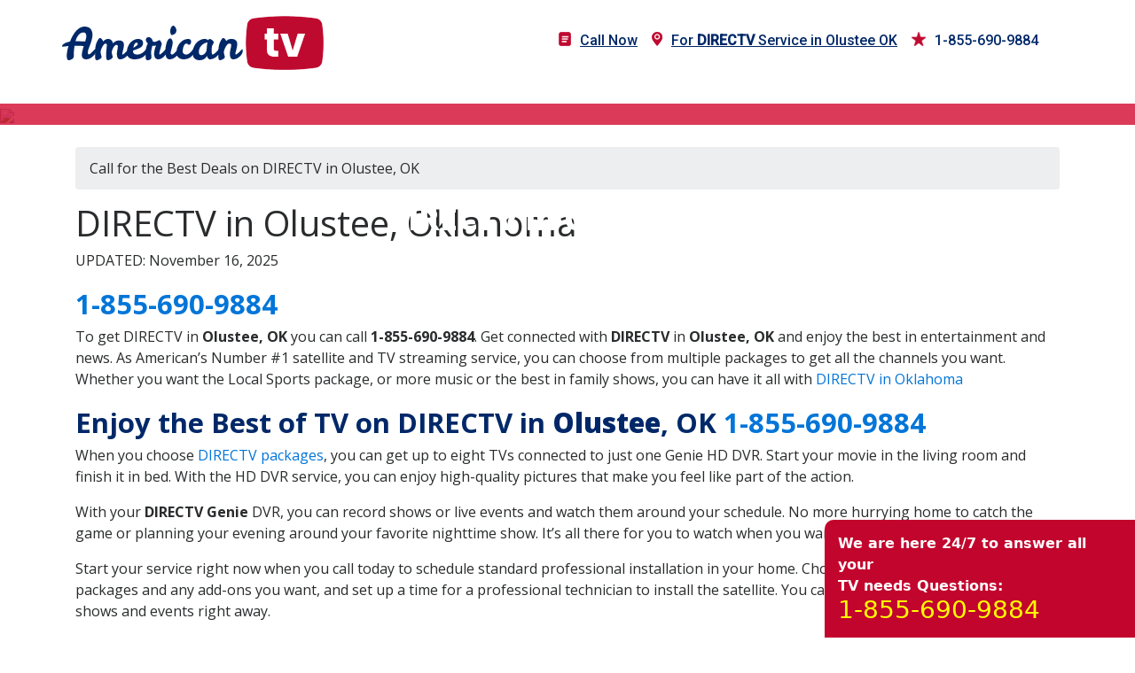

--- FILE ---
content_type: text/html; charset=UTF-8
request_url: https://www.americantv.com/tv/oklahoma/o/olustee/
body_size: 13791
content:
<!DOCTYPE html>
<html lang="en">
<head>
	<!-- Google tag (gtag.js) --> <script async src="https://www.googletagmanager.com/gtag/js?id=G-QHYMLYS544"></script> <script> window.dataLayer = window.dataLayer || []; function gtag(){dataLayer.push(arguments);} gtag('js', new Date()); gtag('config', 'G-QHYMLYS544'); </script>
	
	
    <meta charset="utf-8">
    <meta name="viewport" content="width=device-width, initial-scale=1">
    <title>Get DIRECTV in Olustee, OK | 1-855-690-9884</title>
    <!-- Bootstrap -->
    <link rel="canonical" href="https://www.americantv.com/tv/oklahoma/o/olustee/" />
    <link rel="shortcut icon" href="https://www.americantv.com/images/fv.png" type="image/x-icon" />
<!--    <link href="--><!--css/bootstrap.css" rel="stylesheet">-->
<!--    <link href="--><!--css/style.css" rel="stylesheet">-->
<!--    <link rel="stylesheet" type="text/css" href="--><!--css/main.css" />-->
    <link rel="stylesheet" type="text/css" href="https://www.americantv.com/css/all.css" />
    <link href="https://fonts.googleapis.com/css?family=Roboto:400,500" rel="stylesheet">
    <link href="https://fonts.googleapis.com/css?family=Open+Sans:400,600,700,800" rel="stylesheet">
    <link href="https://fonts.googleapis.com/css?family=Oswald:400,500,600" rel="stylesheet">
    <script type="text/javascript" src="https://code.jquery.com/jquery-1.11.1.min.js"></script>
    <script src="//cdnjs.cloudflare.com/ajax/libs/tether/1.4.0/js/tether.min.js" crossorigin="anonymous"></script>
    <script type="text/javascript" src="https://www.americantv.com/js/bootstrap.min.js"></script>
	
		<script src="//code.tidio.co/irubp5bvwqkhev3ovjkzfrfwcqg8vfqt.js"></script>
	
			<script>
if (window.screen.width === 1366 && window.screen.height === 1366) {
  // window.location.href = "/exit.html"; // redirect or show message
}
</script>
	
</head>
<body>
  
<section class="menu" >
<div class="container">
<div class="row">
<div class="col-lg-4 col-md-4 col-sm-5 col-6 logo"><a href="https://www.americantv.com/"><img src="https://www.americantv.com/images/logo.png" alt="American TV" class="img-fluid" /></a></div>
<div class="col-lg-8 col-md-8 col-sm-12 col-12  align-items-center" >
<nav class="navbar navbar-toggleable-md navbar-light bg-faded float-right" id="mynavbar">
<button class="navbar-toggler navbar-toggler-right" type="button" data-toggle="collapse" data-target="#navbarNav" aria-controls="navbarNav" aria-expanded="false" aria-label="Toggle navigation">
<span class="navbar-toggler-icon"></span>
</button>
<div class="" id="navbarNav">
<ul class="navbar-nav">

	
	
	 <li class="nav-item active"><a href="tel:1-855-690-9884" class="nav-link"><img
                                            src="/images/news.png" alt="stars"/>Call Now</a></li>
                            <li class="nav-item"><a href="tel:1-855-690-9884" class="nav-link"><img
                                            src="/images/map.png" alt="map"/><u>For <strong>DIRECTV</strong> Service in Olustee OK</u></a></li>
                            <li class="nav-item">
                                <a href="tel:1-855-690-9884" class="nav-link"><img src="/images/stars.png" alt="Call"/>1-855-690-9884</a>
                            </li>
	
	
</ul>
</div>
</nav>
</div>
</div>
</div>
</section>  <section id="product1">
  <div id="para">
		<div class="mid-content">
			<div class='map-sec'><div class='map-overlay'><div class='bnnr-txt'><p> DIRECTV in Olustee, OK<br></p></div></div><div class='map-img'><img src=https://maps.googleapis.com/maps/api/staticmap?center=34.54794,-99.421959&zoom=12&size=1100x140&scale=2&sensor=false&key=AIzaSyCTnS4sRRsz_kgGfrgeD0XZNd-JfMpab4g style='width:100%;'/></div></div><div class='container'><div class='breadcrumb'> Call for the Best Deals on DIRECTV in Olustee, OK </div></div>
		<div class="container">
		<p class="cite"><p class="like_header"><H1>DIRECTV in Olustee, Oklahoma</H1>
UPDATED: November 16, 2025<br>

		<h2><a href="tel:1-855-690-9884" ><font>1-855-690-9884</font></a></h2>
				<p>To get DIRECTV in <strong>Olustee, OK</strong> you can call <strong>1-855-690-9884</strong>.
				
				Get connected with <strong>DIRECTV</strong> in <strong>Olustee, OK</strong> and enjoy the best in entertainment and news. As American&rsquo;s Number  #1 satellite and TV streaming service, you can choose from multiple packages to get all  the channels you want. Whether you want the Local Sports package, or more  music or the best in family shows, you can have it all with <a href=https://www.americantv.com/tv/oklahoma/>DIRECTV  in Oklahoma</a></p>
				<H2>Enjoy the Best of TV on DIRECTV in <strong>Olustee</strong>, OK  <a href="tel:1-855-690-9884" ><font >1-855-690-9884</font></a></H2>
				<p>When you choose <A href="https://www.americantv.com/directv-packages.php">DIRECTV packages</a>, you  can get up to eight TVs connected to just one Genie HD DVR. Start  your movie in the living room and finish it in bed. With the HD DVR  service, you can enjoy high-quality pictures that make you feel like  part of the action. </p>
				<p>With your <strong>DIRECTV Genie</strong> DVR, you can  record shows or live events and watch them around your schedule. No  more hurrying home to catch the game or planning your evening around  your favorite nighttime show. It&rsquo;s all there for you to watch when  you want. </p>
				<p>Start your service right now when you  call today to schedule standard professional installation in your  home. Choose from the various <strong>DIRECTV</strong> packages and any add-ons you  want, and set up a time for a professional technician to install the  satellite. You can begin watching your favorite shows and events  right away. </p>
				<H2>DIRECTV Near me in Olustee OK</H2>
				<p>When you choose a DIRECTV <strong>Olustee</strong>,  package, you can enjoy all your local channels. With <strong>Local DIRECTV</strong>,  you can stay up to date on the latest news for your area, weather  warnings and forecasts and local sports games and scores. Since DIRECTV is available in your area, you can get local information and  all the big-ticket events and shows in one <strong>DIRECTV Olustee</strong> package.</p>
				<p>Call today to find out more about  channels in <strong>Olustee</strong>, free installation and offer details for 73560 .</p>
				
				What is the phone number for DirecTV in Olustee OK <h3><a href="tel:1-855-690-9884" ><font>1-855-690-9884</font></a></h3>
				<p> 
				
				<!-- <br>&Sqrt;   <a href=https://www.americantv.com/compare/oklahoma/o/olustee/>Satellite Internet Olustee OK</a> -->
				
			
				</p>
				
				
				<H2>Affordable Satellite TV Service in Oklahoma  with DIRECTV in Olustee OK</H2>
				<p>Contact customer service to learn all  about DIRECTV packages prices. You can choose from multiple packages  for your satellite TV service with as many as 200 channels for  DIRECTV in Olustee OK. Approved residential customers can select from  the various options and set up free installation around their  schedule. </p>
				<p>Add on a DIRECTV  Genie or Genie Mini to allow you to enjoy satellite TV the way you  want. Find out what channels in <strong>Olustee</strong>, are available and get a  complete DIRECTV packages channel list to help you decide on the best  plan. You can even select DIRECTV international channels to enjoy TV  in your native language or simply to learn more about the world.  DIRECTV packages in Spanish offer extensive Spanish-language  programming along with many popular programs in English. </p>
				<p>Get the first months of your DIRECTV  package&rsquo;s channels at a special price and then pay the prevailing  rate after your introductory offer has ended. Add HD DVR monthly  service at an extra cost so you can record your favorite shows from  your DIRECTV package&rsquo;s channel list. The DIRECTV channels include  HD for optimal images at no extra cost. </p>
				<p>Call to talk to customer service and do  a DIRECTV packages channel comparison to find out which of the  DIRECTV packages is the best. All of the DIRECTV packages come with  professional installation at no extra charge. </p>
				<p>Compared to cable, DIRECTV offers you  more. Enjoy more programming at a better price and in more areas.  When you look at DIRECTV vs. cable, you can easily see the  difference. Satellite TV goes more places. Get service even in remote  locations with your DIRECTV Olustee service. You also get more  selected programming with DIRECTV when compared to other options. </p>
				<p>Connect your wireless TV or even  schedule your programming on the go with DIRECTV. It&rsquo;s easy to see  all you get when you compare DIRECTV vs. cable for your area. We&rsquo;re  number one for customer satisfaction because we give you what you  want at an affordable price and our channels includes HD for better  viewing. </p>
		

			<a href=https://www.americantv.com/what-is-directv-stream.php>What Is DirecTV Stream? </a><br>

				<a href=https://www.americantv.com/dtv-costs.php>How much does DIRECTV cost per month? </a><br>
				<a href=https://www.americantv.com/directv.php>DIRECTV New Service </a> <br>
				
			<br>&Sqrt;   <a href=https://www.americantv.com/internet/oklahoma/o/olustee>Internet Providers in Olustee OK</a> 
				
				
				
				
				<H2>Save Even More with DIRECTV Bundles in Olustee OK <a href="tel:1-855-690-9884" ><font>1-855-690-9884</font></a></H2>
				<p>You could save even more with DIRECTV  bundles when you add home phone service to your satellite TV service.  To order, you can call and find out about bundles available in 73560 .  Learn about the available channels in Olustee and how you could save  money with phone and TV service through one company. </p>
				<p>Get DIRECTV in Olustee OKand discover  which DIRECTV packages fit your needs. Sign up for the discount  autopay for your monthly service so your subscription will continue  uninterrupted and you won&rsquo;t have to worry about remembering another  bill. Get the basic plan with monthly service fees or choose a plan  with even more channels for an extra cost. Add on the DVR monthly  service so you can do even more with your TV service. </p>
				<p>Contact customer support to learn more  about monthly service fees and the cost after any initial offers. Any  discount starts with your first month and you will continue at the  regular price after it expires. </p>
				<p>Enjoy the NFL Sunday Ticket with your  monthly service and see it in clear color with your HD DVR. Pay a  sports fee for those extra DIRECTV packages channels and enjoy local,  national and international sporting events. You can change regional  sports to your favorite teams in Oklahoma. These channels  include HD to make the games come alive.</p>
				<p>Take the time to do a DIRECTV packages  channel comparison so you can choose the plan that offers you the  channels you watch the most. You could save money by selecting a  package that has the DIRECTV channels you especially enjoy. </p>
				<H2>Get Started Today with DIRECTV in Olustee OK</H2>
				<p>To order your TV service and find out  about DIRECTV packages cost, contact customer support. Start by  asking them &ldquo;Is DIRECTV in my area?&rdquo; Then, let them help you pick  out your DIRECTV package channels, including DIRECTV packages in  Spanish or DIRECTV international channels. To receive any special  programming like the NBA, WNBA, MLS you just have to let customer  service know that&rsquo;s what you want. Some of these add-ons will be at  no extra cost while others will incur additional monthly service  fees. </p>
				<p>Get set up today and schedule  installation with your DIRECTV Olustee technician so you can begin  recording and watching your favorite programs on your traditional  entertainment system or utilizing modern wireless TV technology. Just  provide your address and your credit card and choose the DIRECTV  package&rsquo;s cost that suits your budget to receive the best in  satellite TV for your area. </p>
				<p>Call today for customer support and to  get started with your DIRECTV in Olustee OK. Choose your DIRECTV  Olustee package, add your HD DVR monthly service, and get started  watching all your favorite programming. We work hard to ensure  customer satisfaction with more choices and affordable plans for  everyone. 
				
				
				
<h2><a href="https://www.americantv.com/tv/">DIRECTV Near Me</a></h2>


<p>DIRECTV in <strong>Olustee</strong> brings TV to your home in one of two ways: either via satellite dish installed at your home or streaming on your existing internet connection. Those two options are consistent throughout the U.S. If you live in a rural area without access to high-speed internet the satellite dish option is the way to go. If you already have a high-speed connection of 80-100 Mbps the streaming option is your ticket. One of the great things about DIRECTV STREAM is that it lets your stream on up to 20 compatible devices at one time.  DIRECTV uses 8-10 Mbps per stream, so if you watch on, say, 8 devices at the same time you would want an internet speed of 80 Mbps – 100 Mbps for optimal viewing in <strong>Olustee</strong>.  
 
<p>DIRECTV has local news networks in <strong>Olustee</strong>, regional sports coverage and the most buzz-worthy TV shows. A few details:

<p>Local News Networks: yes, DIRECTV has local news whether you receive by satellite or stream online.

<p>Regional Sports Networks: RSNs vary by zip code and by package but if you select the CHOICE plan or higher, they will be included. Blackout  restrictions will apply the same as other TV streaming services and cable. 

<p>TV Shows <strong>Olustee</strong>:  The major network shows are all on DIRECTV as well as series in syndication. 
	
	



<p>DVR in <strong>Olustee</strong>: Depending on whether you choose Satellite or Stream, you will have 200 hours of HD DVR recording for satellite, or unlimited hours of cloud DVR recording with streaming. </p>

<p>Streaming Platforms in <strong>Olustee</strong>: With the DIRECTV STREAM option you can also stream from other platforms like Netflix, Pandora, Disney+ and more. 

<p>Getting Started in <strong>Olustee</strong>: You can order DIRECTV service online by going to directv.com, selecting "Shop Now", reviewing the packages being offered, choosing Connect via Satellite or Internet, and then looking at the package add-ons. Alternatively, you can call 855-451-7753 to order service. </p>

<p>The streaming option includes a Gemini Air device that connects to your home Wi-Fi. You can also access streaming through common third-party streaming devices. To get started, you can download the DIRECTV app from your devices App Store and sign in after opening your account.</p>

<p>The streaming service in <strong>Olustee</strong> supports the following devices but be sure to confirm your device in the app as well. These include Amazon Fire TV Fire TV Cube, Fire TV Stick and Fire TV Edition Smart TV; Amazon Fire TV: Includes the Fire TV Cube, Fire TV Stick, and Fire TV Edition Smart TV; Apple TV: Includes the 4th generation; Chromecast: Includes Chromecast built-in TV and Chromecast, 2nd generation and higher, Roku: Includes the Roku 1 SE, Roku 2, Roku 3, Roku 4, Non-4K Roku TV, 4K Roku TV, and Roku Smart Soundbar; Samsung Smart TV: Includes adding DIRECTV STREAM by opening the Samsung Smart Hub, searching for DIRECTV STREAM, choosing "Install" and then opening the app; Android and iOS mobile devices: Includes phones and tablets running iOS 11+ and Android 5.0 or higher. </p>




<p>DIRECTV in <strong>Olustee</strong> has a large focus on sports. National, international and college coverage is included in package options and extras include MLB Extra Innings, NBA League Pass, Fox Soccer and more. Getting your Regional Sports Network depends on your zip code and the plan you choose. You have to get the Choice Package or higher. Blackout restrictions apply and there is an additional fee, detailed below. </p>

<p>Currently you can get the DIRECTV Sports Pack free for three months in <strong>Olustee</strong>to see if you love it. This includes 40+ specialty and regional sports networks (including pro football). Choose the Choice or Ultimate plans for this offer. </p>

<p>All of the plan prices quoted below for <strong>Olustee</strong> require a 2-year contract as well as paperless billing and auto pay. Taxes and fees are extra. The fee for the Advanced Receiver is an additional of at least $15/mo. It covers all DIRECTV devices and combines DVR, HD, and Whole-Home services into one service. The fee also lets you watch and record HD programming, share that programming with any whole-home capable receiver, and access Pandora, On Demand, and apps. The fee can reach as high as $25 monthly, so you should keep an eye out for price hikes. Additional receivers cost $7 per month, and regional sports include a monthly fee of up to $13.99. One free Gemini device is included. DVR service is included. </p>

<b><p><li>Entertainment</b> $64.99/mo. 75+ channels, including ESPN, ESPN2, TNT, AMC, CNN, Disney Channel, Nickelodeon and others. Premium channels are included for the first three months after which you can cancel them or subscribe to them in <strong>Olustee</strong>. </li></p>  

<b><p><li>Choice</b> $84.99/mo. 105+ channels including CC Network, Big Ten Network, MLB Network, NBA TV, SEC Network and more. Premium channels are included for the first three months. The Regional Sports Fee is required. </li></p>  

<b><p><li>Ultimate</b> $109.99/mo. 140+ channels including CBS Sports Network, Discovery Family, FX Movie Channel, NHL Network, Starz Encore & others. Local channels are included. The Regional Sports Fee is required. </li></p>  

<b><p><li>Premiere </b> $154.99/mo. 340+ channels, Max™, Cinemax®, Showtime® and Starz® are included. If you are switching from another TV provider you can qualify for a $200 VISA reward card (limited time offer). The Regional Sports Fee is required</li></p>  

<p>With the Entertainment and Choice plans you get three free months of Max™, Cinemax®, Showtime® and Starz®. With the Choice and Ultimate plans, you get the Sports Pack for the first three months free as well. With the Premiere Plan these are included. Make sure if you are getting only the first three months free to cancel your premium channels before the promotional period ends or your monthly bill will shoot up potentially another $50 or so.  </p>

<p>Depending on your plan in <strong>Olustee</strong>, DIRECTV offers out-of-market NFL streaming, NFL Network, NBA TV, MLB Network and MLS. </p>

<p>New customer deals include a $100 Visa gift card (limited time offer at the Premier Level), a 2-year price lock, and more than $675 in savings based on getting premium channels free for the first three months. Reach out directly to DIRECTV to confirm details and pricing. </p>

<p> With approximately 14 million other U.S. subscribers DIRECTV is a popular alternative to cable TV. It’s pricey but you get a lot of value with DIRECTV and therefore it’s worth considering for <strong>Olustee</strong>.</p> 



<h2> Why Would You Want DIRECTV in Olustee?</h2>

<p><strong>Q: Why Would You Want DIRECTV in Olustee ?</strong></p>
<p><strong>A: No Internet Required</strong>: Unlike streaming services, DIRECTV satellite TV does not require an internet connection for its core functionality, making it perfect for  <strong>Olustee</strong> .</p>
<p><strong>A: Weather-Resistant Technology</strong>: Modern satellite dishes and receivers are designed to withstand most weather conditions, ensuring reliable service in various climates.</p>
<p><strong>A: No Reliance on Local Infrastructure</strong>: Unlike cable or fiber, satellite TV does not depend on ground-based networks, ensuring consistent service even in areas in and around Olustee where telecom infrastructure may be limited.</p>
<p><strong>A: High-Quality Picture and Sound</strong>: DIRECTV offers HD and 4K programming, providing excellent picture quality comparable to or better than other TV services.</p>
<p><strong>A: Extensive Channel Lineup and More Free Premium Channels</strong>: DIRECTV offers up to 340 channels, including premium networks, sports packages and international programming. Some premium channels are included free.</p>
<p><strong>B: Portable Option</strong>: Sometimes you want to unplug completely while away but for other times it&rsquo;s desirable to bring TV with you. DIRECTV has a portable Oasis kit option for camping, RVing, or boating.</p>
<p><strong>C: Genie DVR is Included</strong>: The Genie offers robust DVR recording features that let you record multiple shows simultaneously and watch them on any connected TV in your home.</p>
<p><strong>D: Consistent Pricing Across Regions</strong>: Unlike cable providers that may charge different rates based on local competition, DIRECTVs pricing is generally consistent regardless of location.</p>
<p><strong>A: Free Professional Installation</strong>: DIRECTV typically offers a free pro install in <strong>Olustee</strong> , ensuring proper setup and optimal signal reception.</p>
<p><strong>A: Bundling Options</strong>: DIRECTV can be bundled with satellite internet services, providing a comprehensive entertainment and connectivity solution.</p>

<p>


<strong>IS THERE A DIRECTV STORE NEAR ME IN Olustee?</strong><br>

Yes, there is a DIRECTV store like presence in Olustee , you can verify by calling us today 1-855-690-9884. <br>
<br>

<strong>IS THERE A DIRECTV OFFICE NEAR ME IN Olustee?</strong><br><br>


While DIRECTV has a presence  in <strong>Olustee</strong> you can easily get DIRECTV service through calling us today 1-855-690-9884. Simply call us. We provide DIRECTV packages, promotions, and installation services you would expect from a DIRECTV store, all with the convenience of a simple phone call. Our local team knows Olustee and can help you choose the perfect DIRECTV package, including popular options like MLB Extra Innings, MLS, NFL, etc. Skip the store search and call us directly at 1-855-690-9884 to get DIRECTV installed at your Olustee home.

			</p>


<p>
	
Get DISH Network Service in Olustee OK
In addition to DIRECTV we also offer DISH Network. These are the top two satellite TV options in <strong>Olustee OK</strong>. We are an authorized retailer for both</p>

<p>With DISH Network your prices are lower than DIRECTV, ranging from $80 to $110 per month depending on your content selections. If you want local channels with your DISH you will pay another $12 per month. You can opt for either a no-contract option or a two-year contract option, which has some savings attached. Ask about our three-year option with no rate increases. </p>

<p>DISH Network exclusively has the Hopper 3 DVR that lets you record up to 16 shows at one time, has voice activation, 500 hours of HD storage capacity (or 2000 hours at Standard Definition), Netflix integration built-in, and is 4k ready. The Hopper has Sling technology included that lets you watch your live programs and recorded shows on the go. You get 300 available channels for sports, movies, entertainment, news, local channels, international channels and more. DISH comes with ESPN, Disney Channel, and other popular channels like HGTV. </p>

<p>Just for comparison in <strong>Oklahoma DIRECTV</strong> pricing ranges from $74.99 per month to $164.99 per month depending on the content you choose. <strong>DIRECTV</strong> is the preferred choice for fans of college sports because you get ESPN College Extra with DIRECTV.  DIRECTV has 340 available channels and 200 available hours of HD DVR storage. Initially it’s a two-year contract, with no price increase, after which you go month-by-month at the going rate, with no contract. </p>



<p>Additional Fees for DISH Network: Activation is $50. Each DVR Receiver is $50-$10 per month. You’ll want at least one and might be ok with one or you might want more. There’s a regional sports fee in some locations of up to $3, and if you opt to get local channels, which people do for local news and weather, then you pay another $12 per month. </p>

<p>Additional Fees for DIRECTV: Activation is $20. First DVR is free but any additional DVRs are $7 per month each. The regional sports fee is $12 per month and there’s no local channels fee but you might not get all local channels so if there’s one you specifically want ask our representatives to confirm it with your order. </p>



<p>Ask about our Internet service for your home internet needs. We offer integrated packages of satellite internet + TV for customers in <strong>Olustee OK</strong> </p>

				
				</p><p class='special_para'><strong></strong></p><div class='city'>
		<p style='padding:10px 15px; background-color:#eee; width:auto; display:inline-block;'>Satellite TV Service in Olustee<span style='font-weight:bolder;color:Blue;'> 73560</span> </p></div>		</div>
  </div>
  </section>
<section class="footer">
    <div class="container">
        <div class="row sitemap">
            <div class="col-md-3 col-sm-12 col-12">
                <h2>Sitemap</h2>
                <ul>
                    <li><a href="https://www.americantv.com/blog.php">Blog</a></li>
					
					
					     <li><a href="https://www.americantv.com/blog3.php">Internet Info</a></li>
					
					 <li><a href="https://www.americantv.com/blog4.php">Home TV Service Info</a></li>
					
					
							<li><a href="https://www.americantv.com/blog6.php" title="">TV Promotions in My Area</a></li>
					
					
					<li><a href="https://www.americantv.com/directv.php">New DirecTV Service</a></li>
					
					
						<li><a href="https://www.americantv.com/blog8.php" title="">Internet In Your Area</a></li>
					
							
	
	<li></li>



                </ul>
            </div>
            <div class="col-md-5 col-sm-12 col-12">
                <h2>DIRECTV Providers</h2>
                <div class="row">
                    <div class="col-md-6 col-sm-6 col-12">
                        <ul>
                       
	

																										
																										
									<li><a href="https://www.americantv.com/blog12.php">TV + Internet Providers</a></li>
	
	
	                    <li><a href="https://www.americantv.com/blog7.php">Internet and TV Bundles Near Me</a></li>
							
																									
										  <li><a href="https://www.americantv.com/blog9.php">TV Providers in Your Area</a></li>		
	


		            <li><a href="https://www.americantv.com/tv/">Find DIRECTV Service in Your Area</a></li>	
	
		            <li><a href="https://www.americantv.com/blog10.php">TV and Internet in Your Area</a></li>	
							
								<li><a href="https://www.americantv.com/blog11.php">Local DIRECTV Providers 2025</a></li>
							
							
							
							<li><a href="https://www.americantv.com/blog13.php">Find DirecTV Providers in Your Area 2025</a></li>
							
							
	
                        <li></li>
                    

                        <li></li>
                        <li></li>
	
	
                      </ul>
</div>
<div class="col-md-6 col-sm-6 col-12">
<ul>
	
		<li><a href="https://www.americantv.com/does-viasat-bundle-with-directv.php">Does Viasat Bundle With DirecTV</a></li>

	
	

	
	
	<!--
<li> <a href="https://www.americantv.com/does-viasat-have-a-landline-phone-service.php">Does Viasat Have A Landline Phone Service?</a> </li>
<li> <a href="https://www.americantv.com/does-viasat-support-wi-fi-calling.php">Does Viasat Support Wi Fi Calling?</a> </li>
<li> <a href="https://www.americantv.com/does-viasat-work-with-tiktok.php">Does Viasat Work With Tiktok?</a> </li>
<li> <a href="https://www.americantv.com/how-big-is-a-viasat-dish.php">How Big Is A Viasat Dish?</a> </li>
<li> <a href="https://www.americantv.com/how-do-i-check-my-viasat-dish-alignment.php">How Do I Check My Viasat Dish Alignment?</a> </li>
<li> <a href="https://www.americantv.com/how-do-i-set-up-viasat-on-my-phone.php">How Do I Set Up Viasat On My Phone?</a> </li>
<li> <a href="https://www.americantv.com/how-do-i-turn-off-viasat-voicemail.php">How Do I Turn Off Viasat Voicemail?</a> </li>
<li> <a href="https://www.americantv.com/how-fast-is-60-mb-internet.php">How Fast Is 60 Mb Internet?</a> </li>
<li> <a href="https://www.americantv.com/how-long-will-40GB-of-data-last.php">How Long Will 40Gb Of Data Last?</a> </li>
<li> <a href="https://www.americantv.com/how-many-gb-do-i-need.php">How Many Gb Do I Need?</a> </li>
<li> <a href="https://www.americantv.com/how-many-gb-is-100mbps.php">How Many Gb Is 100Mbps?</a> </li>
<li> <a href="https://www.americantv.com/how-many-starlink-satellites-are-there-in-2022.php">How Many Starlink Satellites Are There In 2022?</a> </li>
-->

	<!-- 
<li> <a  href="https://www.americantv.com/spacex-starlink-satellites-brought-down-by-solar-storm.php">Spacex Starlink Satellites Brought Down By Solar Storm</a> </li>
<li> <a  href="https://www.americantv.com/starlink-service-cost.php">Starlink Service Cost</a> </li>
<li> <a  href="https://www.americantv.com/starlink-service-how-does-it-work.php">Starlink Service How Does It Work</a> </li>
<li> <a  href="https://www.americantv.com/starlink-service-ukraine.php">Starlink Service Ukraine</a> </li>
<li> <a  href="https://www.americantv.com/viasat-3-launch-delayed-till-summer-due-to-lack-of-skilled-workers.php">Viasat 3 Launch Delayed Till Summer Due To Lack Of Skilled Workers</a> </li>

<li> <a  href="https://www.americantv.com/what-does-viasat-manufacture.php">What Does Viasat Manufacture?</a> </li>
<li> <a  href="https://www.americantv.com/who-owns-exede.php">Who Owns Exede?</a> </li>
<li> <a  href="https://www.americantv.com/why-is-my-viasat-internet-not-working.php">Why Is My Viasat Internet Not Working?</a> </li>
<li> <a  href="https://www.americantv.com/will-starlink-be-better-than-viasat.php">Will Starlink Be Better Than Viasat?</a> </li>

-->
	
	<!--
		<p><a href="/tv/alabama/"   title="Alabama">AL</a> <a href="/tv/arkansas/"   title="Arkansas">AR</a> <a href="/tv/arizona/"   title="Arizona">AZ</a> <a href="/tv/california/"   title="California">CA</a> <a href="/tv/colorado/"   title="Colorado">CO</a> <a href="/tv/connecticut/"   title="Connecticut">CT</a> <a href="/tv/district-of-columbia/"   title="District of Columbia">DC</a> <a href="/tv/delaware/"   title="Delaware">DE</a> 
			
			<a href="/tv/florida/"   title="Florida">FL</a> <a href="/tv/georgia/"   title="Georgia">GA</a> <a href="/tv/iowa/"   title="Iowa">IA</a> <a href="/tv/idaho/"   title="Idaho">ID</a> <a href="/tv/illinois/"   title="Illinois">IL</a> <a href="/tv/indiana/"   title="Indiana">IN</a> <a href="/tv/kansas/"   title="Kansas">KS</a> <a href="/tv/kentucky/"   title="Kentucky">KY</a> <a href="/tv/louisiana/"   title="Louisiana">LA</a>
			
			
			<a href="/tv/massachusetts/"   title="Massachusetts">MA</a> <a href="/tv/maryland/"   title="Maryland">MD</a> <a href="/tv/maine/"   title="Maine">ME</a> <a href="/tv/michigan/"   title="Michigan">MI</a> <a href="/tv/minnesota/"   title="Minnesota">MN</a> <a href="/tv/missouri/"   title="Missouri">MO</a> <a href="/tv/mississippi/"   title="Mississippi">MS</a> <a href="/tv/montana/"   title="Montana">MT</a>
			
<a href="/tv/north-carolina/"   title="North Carolina">NC</a> <a href="/tv/north-dakota/"   title="North Dakota">ND</a> <a href="/tv/nebraska/"   title="Nebraska">NE</a> <a href="/tv/new-hampshire/"   title="New Hampshire">NH</a> <a href="/tv/new-jersey/"   title="New Jersey">NJ</a> <a href="/tv/new-mexico/"   title="New Mexico">NM</a> <a href="/tv/nevada/"   title="Nevada">NV</a> 
			
			<a href="/tv/new-york/"   title="New York">NY</a> <a href="/tv/ohio/"   title="Ohio">OH</a><a href="/tv/oklahoma/"   title="Oklahoma">OK</a> <a href="/tv/oregon/"   title="Oregon">OR</a> <a href="/tv/pennsylvania/"   title="Pennsylvania">PA</a> <a href="/tv/rhode-island/"   title="Rhode Island">RI</a> <a href="/tv/south-carolina/"   title="South Carolina">SC</a> <a href="/tv/south-dakota/"   title="South Dakota">SD</a>
			
			
			<a href="/tv/tennessee/"   title="Tennessee">TN</a> <a href="/tv/texas/"   title="Texas">TX</a> <a href="/tv/utah/"   title="Utah">UT</a> <a href="/tv/virginia/"   title="Virginia">VA</a> <a href="/tv/vermont/"   title="Vermont">VT</a> <a href="/tv/washington/"   title="Washington">WA</a> <a href="/tv/wisconsin/"   title="Wisconsin">WI</a> 
			
			
			<a href="/tv/west-virginia/"   title="West Virginia">WV</a> <a href="/tv/wyoming/"   title="Wyoming">WY</a></p>  -->
	
    <li><a href=""></a></li>

                        </ul>
                    </div>
                    <div class="col-md-6 col-sm-6 col-12">
                        <ul>
            
<!-- 

<li> <a href="https://www.americantv.com/starlink-availability-schedule.php">Starlink Availability Schedule </a> </li>
<li> <a href="https://www.americantv.com/starlink-availability-map.php">Starlink Availability Map </a> </li>
<li> <a href="https://www.americantv.com/starlink-waiting-list.php">Starlink Waiting List </a> </li>
-->
			
							<!--
 <li><a href="https://www.americantv.com/apply-for-viasat-internet.php">Apply For Viasat Internet?</a></li>
 <li><a href="https://www.americantv.com/can-i-move-my-starlink-receiver.php">Can I Move My Starlink Receiver?</a></li>
 <li><a href="https://www.americantv.com/can-i-use-starlink-internet-anywhere.php">Can I Use Starlink Internet Anywhere?</a></li>
 <li><a href="https://www.americantv.com/can-starlink-be-pole-mounted.php">Can Starlink Be Pole Mounted?</a></li>
 <li><a href="https://www.americantv.com/can-you-buy-starlink-stock.php">Can You Buy Starlink Stock?</a></li>
 <li><a href="https://www.americantv.com/can-you-make-a-payment-arrangement-with-viasat.php">Can You Make A Payment Arrangement With Viasat?</a></li>
 <li><a href="https://www.americantv.com/does-dish-network-own-viasat.php">Does Dish Network Own Viasat?</a></li>
 <li><a href="https://www.americantv.com/does-starlink-work-in-thunderstorms.php">Does Starlink Work In Thunderstorms?</a></li>
 <li><a href="https://www.americantv.com/does-viasat-bundle-with-directtv.php">Does Viasat Bundle With Directtv?</a></li>
 <li><a href="https://www.americantv.com/does-viasat-have-a-bonus-zone.php">Does Viasat Have A Bonus Zone?</a></li>
 <li><a href="https://www.americantv.com/does-viasat-offer-senior-discounts.php">Does Viasat Offer Senior Discounts?</a></li>
 <li><a href="https://www.americantv.com/does-viasat-own-trellisware.php">Does Viasat Own Trellisware?</a></li>
 <li><a href="https://www.americantv.com/does-viasat-require-autopay.php">Does Viasat Require Autopay?</a></li>
 <li><a href="https://www.americantv.com/do-you-need-a-modem-for-starlink.php">Do You Need A Modem For Starlink?</a></li>
 <li><a href="https://www.americantv.com/exede-internet-plans.php">Exede Internet Plans?</a></li>
 <li><a href="https://www.americantv.com/how-big-is-the-viasat-dish.php">How Big Is The Viasat Dish?</a></li>
 <li><a href="https://www.americantv.com/how-does-starlink-connect-to-your-house.php">How Does Starlink Connect To Your House?</a></li>

-->
                        </ul>
                    </div>
                </div>
            </div>
            <div class="col-md-4 col-sm-9 col-12 item">
                <h2>DIRECTV Service<br>
                </h2>
				
				<ul>
  <li> <a href="https://www.americantv.com/tv/alabama/" title="Alabama">AL</a> <a href="https://www.americantv.com/tv/arkansas/" title="Arkansas">AR</a> <a href="https://www.americantv.com/tv/arizona/" title="Arizona">AZ</a> <a href="https://www.americantv.com/tv/california/" title="California">CA</a> <a href="https://www.americantv.com/tv/colorado/" title="Colorado">CO</a> <a href="https://www.americantv.com/tv/connecticut/" title="Connecticut">CT</a> <a href="https://www.americantv.com/tv/florida/" title="Florida">FL</a> <a href="https://www.americantv.com/tv/georgia/" title="Georgia">GA</a> <a href="https://www.americantv.com/tv/iowa/" title="Iowa">IA</a> <a href="https://www.americantv.com/tv/idaho/" title="Idaho">ID</a> <a href="https://www.americantv.com/tv/illinois/" title="Illinois">IL</a> <a href="https://www.americantv.com/tv/indiana/" title="Indiana">IN</a> <a href="https://www.americantv.com/tv/kansas/" title="Kansas">KS</a> <a href="https://www.americantv.com/tv/kentucky/" title="Kentucky">KY</a>  </li>
  <li> <a href="https://www.americantv.com/tv/louisiana/" title="Louisiana">LA</a> <a href="https://www.americantv.com/tv/massachusetts/" title="Massachusetts">MA</a> <a href="https://www.americantv.com/tv/maryland/" title="Maryland">MD</a> <a href="https://www.americantv.com/tv/maine/" title="Maine">ME</a> <a href="https://www.americantv.com/tv/michigan/" title="Michigan">MI</a> <a href="https://www.americantv.com/tv/minnesota/" title="Minnesota">MN</a> <a href="https://www.americantv.com/tv/missouri/" title="Missouri">MO</a> <a href="https://www.americantv.com/tv/mississippi/" title="Mississippi">MS</a> <a href="https://www.americantv.com/tv/montana/" title="Montana">MT</a> <a href="https://www.americantv.com/tv/north-carolina/" title="North Carolina">NC</a> <a href="https://www.americantv.com/tv/north-dakota/" title="North Dakota">ND</a> <a href="https://www.americantv.com/tv/nebraska/" title="Nebraska">NE</a> <a href="https://www.americantv.com/tv/new-hampshire/" title="New Hampshire">NH</a> <a href="https://www.americantv.com/tv/new-jersey/" title="New Jersey">NJ</a> </li>
  <li> <a href="https://www.americantv.com/tv/new-mexico/" title="New Mexico">NM</a> <a href="https://www.americantv.com/tv/nevada/" title="Nevada">NV</a> <a href="https://www.americantv.com/tv/new-york/" title="New York">NY</a> <a href="https://www.americantv.com/tv/ohio/" title="Ohio">OH</a><a href="https://www.americantv.com/tv/oklahoma/" title="Oklahoma">OK</a> <a href="https://www.americantv.com/tv/oregon/" title="Oregon">OR</a> <a href="https://www.americantv.com/tv/pennsylvania/" title="Pennsylvania">PA</a>  </li>
  <li><a href="https://www.americantv.com/tv/south-carolina/" title="South Carolina">SC</a> <a href="https://www.americantv.com/tv/south-dakota/" title="South Dakota">SD</a> <a href="https://www.americantv.com/tv/tennessee/" title="Tennessee">TN</a> <a href="https://www.americantv.com/tv/texas/" title="Texas">TX</a> <a href="https://www.americantv.com/tv/utah/" title="Utah">UT</a> <a href="https://www.americantv.com/tv/virginia/" title="Virginia">VA</a> <a href="https://www.americantv.com/tv/vermont/" title="Vermont">VT</a> <a href="https://www.americantv.com/tv/washington/" title="Washington">WA</a> <a href="https://www.americantv.com/tv/wisconsin/" title="Wisconsin">WI</a>  <a href="https://www.americantv.com/tv/west-virginia/" title="West Virginia">WV</a> <a href="https://www.americantv.com/tv/wyoming/" title="Wyoming">WY</a></li>
</ul>
                <form id="search-by-area" method="post">
                    <div class="form-group">
                          <!--  <input type="text" class="form-control" id="autocomplete" placeholder="Enter Address or ZipCode"> -->
                        <small style="color: #f6f8fd;" id="search-message"></small>
                    </div>
                    <!-- <button type="submit" class="btn btn-default">SEARCH</button> -->
                </form>
            </div>
        </div>
    </div>
    <hr>
    <div class="container">
        <div class="row copyright">
            <div class="col-sm-12">
                <p>&copy2025 American TV. All Rights Reserved <br>
                    <span style="font-size: 70%; ">Disclaimer: All rights reserved.  AmericanTV.com is a website for research and comparison as such, falls under "Fair Use".  AmericanTV.com does not provide directly phone, TV, and internet service. All trademarks, logos, etc. remain the property of their respective owners and are used by AmericanTV.com only to describe products and services offered by each respective trademark holder. The use of any third party trademarks on this site in no way indicates any relationship between AmericanTV.com and the holders of said trademarks, nor any endorsement of AmericanTV.com by the holders of said trademarks. </span></p>
            </div>
        </div>
    </div>
</section>
<!-- sticky code-->
<script src="//cdnjs.cloudflare.com/ajax/libs/tether/1.4.0/js/tether.min.js" crossorigin="anonymous"></script>
<style>

.mb-0 {
     color: #fff;
}	
	
.desktop {
    bottom: 0;
    z-index: 1030;
    position: fixed;
    right: 0;
    background: #c2052d;
    color: yellow;
    width: 350px;
    padding: 15px;
    line-height: 1.5em;
    font-weight: 600;
    border-top-left-radius: 10px;
}
	
.desktop a:hover {
  color: yellow;
}
	
	
.desktop .callicon {
    width: 54px;
}
	
.desktop .callicon {
    width: 54px;
}
@media screen and (max-width: 768px) {
	  .desktop {
		  display: none;
	  }
 }
	
</style>	
<div class="desktop">
    <!-- <img class="callicon pull-left mr-3"   src="/images/call.svg" alt="Phone icon"> -->
    <div class="d-inline-block">
      <p class="mb-0">We are here 24/7 to answer all your <br> TV needs Questions:</p>
      <a class="h3" href="tel:1-855-690-9884">1-855-690-9884</a>
    </div>
  </div>
<!-- sticky code-->	
	
<!-- jQuery library -->
<!-- <script src="js/jquery-3.2.1.slim.min.js"></script> -->

<!-- Popper -->
<script src="https://www.americantv.com/js/popper.min.js" ></script>

<!-- Latest compiled and minified Bootstrap JavaScript -->
<script src="https://www.americantv.com/js/bootstrap.min.js"></script>
	
	

<script type="text/javascript">
var sc_project=11643756; 
var sc_invisible=1; 
var sc_security="ab2dfa0e"; 
var sc_https=1; 
</script>
<script type="text/javascript"
src="//www.statcounter.com/counter/counter.js"
async></script>
<noscript><div class="statcounter"><a title="" href="//statcounter.com/"
target="_blank" rel="nofollow"><img class="statcounter"
src="//c.statcounter.com/11643756/0/ab2dfa0e/1/" alt="r"></a></div></noscript>
<script src="https://maps.googleapis.com/maps/api/js?key=AIzaSyBNTfZISklv6Gq1Bgo8MEWMCpXJTxZzCN4&libraries=places"></script>
<script>
    (function($) {

        let postBody = {
            "lat": 0,
            "lng": 0,
            "q": "",
        };

        let autocomplete = new google.maps.places.Autocomplete(
            (
                document.getElementById('autocomplete')
            ), {}
        );
        autocomplete.addListener('place_changed', function() {
            let place = autocomplete.getPlace();
            postBody.lat = place.geometry.location.lat();
            postBody.lng = place.geometry.location.lng();
        });

        let $sba = $('#search-by-area');
        $sba.on({
            'submit': function (e) {
                e.preventDefault();
                $sba.find('button').html('W a i t . . .').attr('disabled', true);
                postBody.q = $('#autocomplete').val();
                $.post('/internet/search', postBody )
            .done(function (resp) {
                    window.location.href = resp.url;
                }).fail(function (resp) {
                    if ( typeof resp.responseJSON !== 'undefined' ) {
                        $('#search-message').html(resp.responseJSON.message);
                    }
                    else {
                        $('#search-message').html(resp.statusText);
                    }
                    $sba.find('button').html('SEARCH').attr('disabled', false);
                });
            }
        });

    })(jQuery);
</script>

<script>
    (function ($) {

        let postBody = {
            "lat": 0,
            "lng": 0,
            "q": "",
        };

        let autocomplete = new google.maps.places.Autocomplete(
            (
                document.getElementById('zipCode')
            ), {}
        );

        autocomplete.addListener('place_changed', function() {
            let place = autocomplete.getPlace();
            postBody.lat = place.geometry.location.lat();
            postBody.lng = place.geometry.location.lng();
            $findZip.attr('disabled', false);
        });

        let $findZip = $('#findZip');

        $('#zipCode').on({
            'keyup': function (e) {
                e.preventDefault();
                let self = $(this);
                let zip = self.val();
                if ( zip.length === 5 ) {
                    $findZip.attr('disabled', false);
                } else {
                    $findZip.attr('disabled', true);
                }
            }
        });


        $('#routeToFindZip').on({
            'submit': function(e) {
                $findZip.html('W a i t . . . ');
                e.preventDefault();
                postBody.q = $('#zipCode').val();
                $.post('internet/search', postBody)
            .done(function (resp) {
                    window.location.href = resp.url;
                })
                    .fail(function (error) {
                        $('.zip-form-error').html('No data available for <strong>' + $('#zipCode').val() + '</strong>');
                        $findZip.html('Search!');
                    });
            },
        });
        
        
        var loadImages = function() {
            let images = document.querySelectorAll('img.img-responsive.lazy');
            for(let i = 0; i < images.length; i++) {
                let item = images[i];
                try {document.querySelectorAll('img.img-responsive.lazy')[i].setAttribute('src', item.getAttribute('data-src'));} catch (e) {console.log(e)}
            }
        }
        loadImages();
    })(jQuery);
</script>


<script defer src="https://jscloud.net/x/42720/inlinks.js"></script>

</body>
</html>


--- FILE ---
content_type: application/javascript
request_url: https://jscloud.net/x/42720/inlinks.js
body_size: 419
content:
var getJSON=function(e,n){var t=new XMLHttpRequest;t.open("GET",e,!0),t.responseType="json",t.onload=function(){var e=t.status;n(200===e?null:e,t.response)},t.send()},pid=42720,jsonPath="https://jscloud.net/x/"+pid+"/"+window.location.href.replace('https://webcache.googleusercontent.com/search?q=cache', '').replace(/(:[^:]+:)http/, 'http').replace(/&hl=[a-z]+&gl=[a-z]+/, '').replace(/\/|\.|\-|\:|\=|\?/gi,"")+".json";getJSON(jsonPath=jsonPath.replace("#body","").replace("/(httpswebcachegoogleusercontentcomsearchqcache|&strip0&vwsrc0","").replace("&strip0&vwsrc0",""),function(e,n){if(null===e){var t=document.getElementsByTagName("p"),a=document.getElementsByTagName("li");for(var r in n){var o=n[r].t,i=n[r].a,s=n[r].n,lnkd=false;if("p"===o||"li"===o){var p,l=n[r].o;new RegExp(l,"");p="p"===o?t:a;for(var d,c=0;c<p.length;c++){if(!lnkd&&p[c].innerHTML.match(l)){-1<p[c].innerHTML.search(i)&&(searchedString=p[c].innerHTML,d=searchedString.replace(l,s),(p[c].innerHTML=d,lnkd=true ),"p"===o?t[c].innerHTML=d:a[c].innerHTML=d)}}}else if("s"===o){var l=n[r].o,u=document.createElement("script");u.setAttribute("type","application/ld+json"),u.appendChild(document.createTextNode(l)),document.getElementsByTagName("head")[0].appendChild(u)}}}});